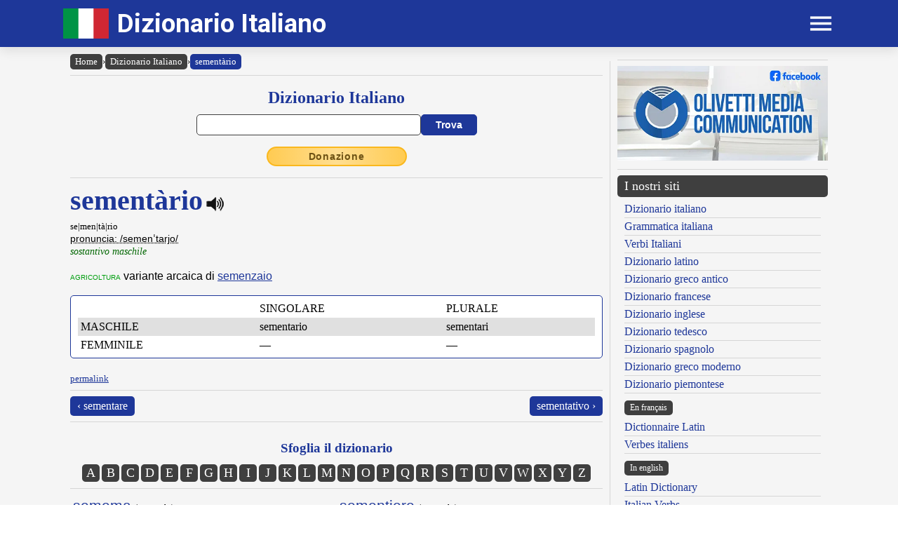

--- FILE ---
content_type: text/css
request_url: https://www.dizionario-italiano.it/inc/dizionario-italiano-v2.css
body_size: 1604
content:
#myth {
    min-height: 250px;
}

#myth1 {
    min-height: 250px;
}

#myth2 {
    min-height: auto;
}

.fir {
    display: none !important;
}

.sec {
    width: 100%;
}

ul {
    list-style-type: none;
    padding: 0px;
    margin: 0px;
}

ul li {
    padding-left: 15px;
    text-indent: -1em;
}

li:before {
    content: "– ";
    position: relative;
}

.blocklist {
    width: 100%;
    border: 1px solid #1e3799;
    border-radius: 5px;
    padding: 5px 10px !important;
}

blockquote {
    margin: 0 20px 0 20px;
    border: 1px;
    padding: 10px;
    margin-bottom: 10px;
    border-style: solid;
    font-size: 18px;
    font-style: italic;
    font-family: serif;
    text-align: justify;
}

blockquote.warn {
    margin: 0;
    background-color: #C0C0C0;
    border: 2px;
    padding: 10px;
    margin-bottom: 10px;
    border-style: solid;
    border-color: #1e3799;
    font-size: 18px;
    font-style: italic;
    font-family: serif;

}

#cleft {
    float: left;
    width: 33%;
}

#cright {
    float: right;
    width: 33%;
}

#ccenter {
    display: inline-block;
    width: 33%;
}

.piccolo {
    font-family: Verdana, Arial, Helvetica;
    font-size: 8pt;
    color: navy;
    font-weight: normal;
    font-style: normal;
    line-height: normal;
    font-variant: normal;
    text-transform: none;
    text-decoration: none
}

.esempi {
    font-family: 'Microsoft Sans Serif', Helvetica, Arial, 'Noto Sans', 'Ubuntu Regular', 'DejaVu Sans', 'Liberation Sans';
    font-size: 0.9em;
    color: #505050;
    font-weight: normal;
    font-style: normal;
    line-height: normal;
    font-variant: normal;
    text-transform: none;
    text-decoration: none
}

.testo {
    font-family: 'Microsoft Sans Serif', Helvetica, Arial, 'Noto Sans', 'Ubuntu Regular', 'DejaVu Sans', 'Liberation Sans';
    font-size: 1em;
    color: #000066;
    font-weight: normal;
    font-style: normal;
    line-height: normal;
    font-variant: normal;
    text-transform: none;
    text-decoration: none
}

.aiuto {
    font-family: 'Microsoft Sans Serif', Helvetica, Arial, 'Noto Sans', 'Ubuntu Regular', 'DejaVu Sans', 'Liberation Sans';
    font-size: 09.em;
    color: #006600;
    font-weight: normal;
    font-style: normal;
    line-height: normal;
    font-variant: normal;
    text-transform: none;
    text-decoration: none
}

.radice {
    color: #000000;
    font-weight: bold
}

.desinenza {
    color: #009900;
    font-weight: bold
}

.eccezioni {
    font-size: 11pt;
    color: #FF0000;
    font-weight: normal;
    font-style: italic;
}

.lemma {
    font-family: 'Palatino Linotype', Times, 'Times New Roman', Verdana, 'Noto Serif', 'Ubuntu Regular', 'DejaVu Serif', 'Liberation Serif';
    font-size: 2.5em;
    color: #1e3799;
    font-weight: bold;
}

.paradigma {
    font-family: 'Microsoft Sans Serif', Helvetica, Arial, 'Noto Sans', 'Ubuntu Regular', 'DejaVu Sans', 'Liberation Sans';
    font-size: 0.8em;
    color: #1e3799;
    font-weight: 300;
}

.disambigua {
    font-size: 0.8em;
    color: #000000;
    font-weight: normal;
    font-style: italic;
}

.grammatica {
    font-size: 0.9em;
    color: #006600;
    font-style: italic;
}

.articolo {
    font-family: 'Microsoft Sans Serif', Helvetica, Arial, 'Noto Sans', 'Ubuntu Regular', 'DejaVu Sans', 'Liberation Sans';
    font-size: 1em;
    color: #000066;
    font-weight: normal;
    font-style: normal;
    line-height: normal;
    font-variant: normal;
    text-transform: none;
    text-decoration: none
}

.etimo {
    font-size: 0.9em;
    color: #000000;
}

.ausiliare {
    font-size: 0.9em;
    color: #FF0000;
}

.autore {
    font-size: 0.9em;
    color: #1e3799;
    font-variant: small-caps;
    transform: capitalize
}

.registro {
    font-size: 0.9em;
    color: #991A91;
}

.frequenza {
    font-size: 0.9em;
    color: #870400;
}

.modo {
    font-size: 0.9em;
    color: #0057A6;
}

.lingua {
    font-size: 0.9em;
    color: #0000FF;
}

.ambito {
    font-size: 0.9em;
    color: #009E0F;
    font-variant: small-caps;
    transform: capitalize
}

.paradigma {
    font-size: 0.9em;
    color: #000000;
}

.italiano {
    font-family: 'Microsoft Sans Serif', Helvetica, Arial, 'Noto Sans', 'Ubuntu Regular', 'DejaVu Sans', 'Liberation Sans';
    font-size: 1em;
    color: #000000;
    font-weight: normal;
    font-style: normal;
    line-height: normal;
    font-variant: normal;
    text-transform: none;
    text-decoration: none
}

.cit_ita_1 {
    font-family: 'Microsoft Sans Serif', Helvetica, Arial, 'Noto Sans', 'Ubuntu Regular', 'DejaVu Sans', 'Liberation Sans';
    font-size: 1.1em;
    color: #004796;
    font-weight: normal;
    font-style: normal;
    line-height: normal;
    font-variant: normal;
    text-transform: none;
    text-decoration: none
}

.cit_ita_2 {
    font-family: 'Microsoft Sans Serif', Helvetica, Arial, 'Noto Sans', 'Ubuntu Regular', 'DejaVu Sans', 'Liberation Sans';
    font-size: 1.1em;
    color: #C02000;
    font-weight: normal;
    font-style: normal;
    line-height: normal;
    font-variant: normal;
    text-transform: none;
    text-decoration: none
}

.br_italiano {
    font-family: 'Microsoft Sans Serif', Helvetica, Arial, 'Noto Sans', 'Ubuntu Regular', 'DejaVu Sans', 'Liberation Sans';
    font-size: 1.3em;
    color: #000080;
    font-weight: normal;
    font-style: normal;
    line-height: normal;
    font-variant: normal;
    text-transform: none;
    text-decoration: none
}

h1,
h2,
h3,
h4,
h5 {
    margin: 0 0 0 0px;
    color: #1e3799;
}

/*Verb*/
.tempo {
    font-size: 1.0em;
    color: #FFFFFF;
    font-weight: bold;
}

.verbo {
    font-family: 'Microsoft Sans Serif', Helvetica, Arial, 'Noto Sans', 'Ubuntu Regular', 'DejaVu Sans', 'Liberation Sans';
    font-size: 1.3em;
    color: #FFFFFF;
    font-weight: bold;
    font-style: normal;
    line-height: normal;
    font-variant: normal;
    text-transform: none;
    text-decoration: none
}

.modo_verb {
    font-size: 1.1em;
    color: #FFFFFF;
    font-weight: bold;
}

/* Letteratura */
#letteratura .navbar-left {
    float: left;
    margin-bottom: 6px;
}

#letteratura .navbar-right {
    float: right;
    margin-bottom: 6px;
}

@media only screen and (max-width: 550px) {
    #letteratura .navbar-left {
        display: block;
        float: none;
        margin-bottom: 10px;
        text-align: center;
    }

    #letteratura .navbar-right {
        display: block;
        float: none;
        text-align: center;
    }
}

#letteratura blockquote {
    display: table-cell;
}

div#dvTOCHldr a {
    position: relative;
    display: block;
}

div#dvTOCHldr .dvTOC {
    width: calc(100% - 15px);
    min-width: 95%;
    display: inline-block;
    position: relative;
    padding: 2px 0;
}

div#dvTOCHldr .dvTOC span {
    display: block;
    text-decoration: underline !important;
    line-height: 1.5em;
}

div#dvTOCHldr .dvTOCTitle {
    float: left;
    display: block;
    position: relative;
    z-index: 2;
    padding: 1px 0.5em;
    background: #F5F5F5;
    max-width: 80%;
}

div#dvTOCHldr .dvDot {
    border-bottom: 2px dotted #ccc;
    position: absolute;
    width: 100%;
    top: 50%;
    transform: translateY(-50%);
}

div#dvTOCHldr .dvTOC:hover .dvDot {
    border-bottom: 2px dotted #FF7F81;
}

div#dvTOCHldr .dvTOCPg {
    position: absolute;
    z-index: 2;
    padding: 1px 0.5em;
    background: #F5F5F5;
    right: 0;
    top: 50%;
    transform: translateY(-50%);
}

#letteratura .dvTOC .dvTOCTitle span div.ap {
    float: left;
    margin-right: 5px;
    color: #F00000;
    font-weight: bold;
}

.tt0 {
    font-size: 24px;
    text-align: center;
}

.tt1 {
    font-size: 22px;
}

.tt2 {
    font-size: 20px;
}

.tt3 {
    font-size: 18px;
}

.tt4 {
    font-size: 16px;
}

.tt5 {
    font-size: 14px;
}

.tt6 {
    font-size: 12px;
}

.tt7 {
    font-size: 10px;
}

.tt8 {
    font-size: 9px;
}

.tt9 {
    font-size: 7px;
}

.bd0,
.bd1,
.bd2,
.bd3,
.bd4,
.bd5,
.bd6,
.bd7,
.bd8,
.bd9 {
    line-height: 1.6em;
}

.bd0 {
    font-size: 16px;
    text-align: justify;
}

.bd1 {
    font-size: 14px;
    text-align: justify;
}

.bd2 {
    font-size: 12px;
    text-align: justify;
}

.bd3 {
    font-size: 11px;
}

.bd4 {
    font-size: 10px;
}

.bd5 {
    font-size: 9px;
}

.bd6 {
    font-size: 8px;
}

.bd7 {
    font-size: 7px;
}

.bd8 {
    font-size: 6px;
}

.bd9 {
    font-size: 5px;
}

.nota-lnk {
    font-size: 12.5px;
    font-weight: bold;
    color: #FF0000 !important;
    text-decoration: none !important;
}

.nota-txt {
    font-size: 12.5px;
    color: #0f5421;
}

.nota-txt p b {
    color: #FF0000;
}

.nota-txt-offset {
    display: block;
    position: relative;
    top: -70px;
    visibility: hidden;
}

.nil-txt {
    display: none;
}

#nota-preview {
    position: absolute;
    display: none;
    background: #FFFFFF;
    max-width: 400px;
    padding: 3px 20px;
    margin: 0 20px;
    box-shadow: 3px 3px 3px #ababab;
}

.nt0 {
    font-size: 11px;
    text-align: justify;
    font-style: italic;
}

.nt1 {
    font-size: 9px;
    text-align: justify;
    font-style: italic;
}

.nt2 {
    font-size: 7px;
    text-align: justify;
    font-style: italic;
}

.nt3 {
    font-size: 7px;
}

.nt4 {
    font-size: 6px;
}

.nt5 {
    font-size: 5px;
}

.nt6 {
    font-size: 5px;
}

.nt7 {
    font-size: 5px;
}

.nt8 {
    font-size: 5px;
}

.nt9 {
    font-size: 5px;
}

.toc0 {
    font-size: 24px;
    text-align: center;
}

.toc1 {
    font-size: 18px;
    margin-left: 15px;
}

.toc2 {
    font-size: 15px;
    margin-left: 30px;
}

.toc3 {
    font-size: 13px;
    margin-left: 45px;
}

.toc4 {
    font-size: 11px;
    margin-left: 60px;
}

.toc5 {
    font-size: 10px;
    margin-left: 75px;
}

.toc6 {
    font-size: 9px;
    margin-left: 90px;
}

.toc7 {
    font-size: 8px;
    margin-left: 105px;
}

.toc8 {
    font-size: 7px;
    margin-left: 120px;
}

.toc9 {
    font-size: 6px;
    margin-left: 135px;
}

/* Letteratura */
a.auth_accrd {
    cursor: pointer;
}

a.auth_accrd.active {
    font-weight: bold;
}

ul.opr_accrd {
    margin: 0 0 10px 15px;
    padding: 0;
    display: none;
    border-left: 2px solid #000080;
}

ul.opr_accrd.active {
    display: block;
}

ul.opr_accrd li {
    margin-left: 30px;
    padding-top: 3px;
}

ul.opr_accrd li:before {
    content: unset;
    position: unset;
}

ul.opr_accrd li a {
    font-size: 18px;
    display: inline-block;
}

.br_rel {
    position: relative;
    padding-left: 10px;
    padding-right: 10px;
}

.br_border {
    border-right: 1px solid #000;
}

/* Icons */
i.fi-page-icon {
    content: url("../../inc/foundation-icons/svgs/fi-book.svg");
    width: 23px;
    vertical-align: middle;
    margin-right: 3px;
}

i.fi-works-icon {
    content: url("../../inc/foundation-icons/svgs/fi-book.svg");
    width: 20px;
    vertical-align: middle;
    margin-right: 3px;
}

.fi-author-icon {
    content: url("../../inc/foundation-icons/svgs/fi-torso.svg");
    width: 20px;
    vertical-align: middle;
    margin-right: 3px;
}

.fi-author-works-icon {
    content: url("../../inc/foundation-icons/svgs/fi-book.svg");
    width: 20px;
    vertical-align: middle;
    margin-right: 3px;
    position: absolute;
    right: 10px;
}

.linguamadre-search-item {
    display: flex;
    flex-direction: column;
    row-gap: 3px;
    padding-bottom: 10px;
}
.linguamadre-search-title {
    font-size: 24px;
}
.linguamadre-search-link {
    color: #008000 !important;
}
.linguamadre-search-text {
    margin: 0;
    line-height: 1.35em;
}

.linguamadre-pagination {
    display: flex;
    flex-direction: row;
    justify-content: center;
    align-items: center;
    flex-wrap: wrap;
    column-gap: 5px;
    row-gap: 5px;
    margin-top: 20px;
    margin-bottom: 20px;
}

.conjugation-container {
    font-family: 'Verdana';
    font-size: 15px;
}
.conjugation-container .cpad {
    padding: 0.15rem 0.4rem;
}
.conjugation-container .cgap {
    column-gap: 3px;
}

.browser_pagination {
    display: flex;
    flex-direction: row;
    justify-content: center;
    align-items: center;
    flex-wrap: wrap;
    column-gap: 5px;
    row-gap: 5px;
    padding-top: 0.25rem;
    padding-bottom: 0.25rem;
}


--- FILE ---
content_type: text/css
request_url: https://www.dizionario-italiano.it/inc/template.style.media.css
body_size: 384
content:
@media screen and (max-width: 1000px) {
    /* ADS */
    #ads_left {
        max-width: 320px;
        text-align: center;
        margin: 10px auto;
        float: none;
    }
    #ads_right {
        max-width: 320px;
        text-align: center;
        margin: 10px auto;
        float: none;
    }
}


@media screen and (max-width: 800px) {
    /* PAGE */
    .section {
        clear: both;
        display: flex;
        flex-direction: column;
    }
    .section.gap {
        row-gap: 5px;
    }

    /* MAIN */
    #main .content .right-content {
        min-width: 180px;
        max-width: 180px;
        flex-grow: 1;
        padding: 10px;
        overflow-x: hidden;
    }

    /* OTHERS */
    .flexion-large {
        display: none;
    }
    .flexion-medium {
        display: flex;
    }

    .hide-on-tablet {
        display: none !important;
    }
    .show-on-tablet-block {
        display: block !important;
    }
    .show-on-tablet-flex {
        display: flex !important;
    }
}

@media screen and (max-width: 600px) {
    /* HEADER */
    #header .header-wrapper .header-container .logo-container #logoImage {
        width: 50px;
        height: auto;
    }
    
    #header .header-wrapper .header-container .button-container #appButton #menuButton {
        width: 35px;
        height: auto;
        cursor: pointer;
    }
        
    #header .header-wrapper .header-container .button-container .lang-toggle img {
        width: 25px;
        height: auto;
    }

    #header .header-wrapper .header-container .brand {
        width: 90%;
    }
    
    #header .header-wrapper .header-container .site-name {
        display: inline-block;
        margin: 0 12px;
        font-family: 'Roboto', sans-serif;
        font-weight: 700;
        font-size: 1.5em;
        color: #FFFFFF;
        text-decoration: none;
    }

    #header.sticky .header-wrapper .header-container .site-name {
        white-space: nowrap;
        text-overflow: ellipsis;
        overflow: hidden;
        text-align: left;
        /* direction: rtl; */
    }
    
    #header .navigation-wrapper #navigation .navigation-content {
        max-width: 1100px;
        max-height: 500px;
        margin: 0 auto;
    
        display: flex;
        flex-direction: column;
        justify-content: flex-start;
        align-items: center;
        transition: 0.5s;
    }

    #header .navigation-wrapper #navigation .navigation-content .navigation-row {
        flex-grow: 1;
        display: flex;
        flex-direction: row;
        justify-content: center;
        flex-wrap: wrap;
        padding-bottom: 10px;
    }
    
    #header .navigation-wrapper #navigation .navigation-content .navigation-row .navigation-item {
        flex-grow: 1;
        display: flex;
        flex-direction: column;
        justify-content: flex-start;
        align-items: flex-start;
        width: 35%;
        margin: 0;
        padding: 10px 10px 0 10px;
    }

    #header .navigation-wrapper #navigation .navigation-content .navigation-row .navigation-item ul {
        width: 100%;
        padding: 5px;
    }
    
    #header .navigation-wrapper #navigation .navigation-content .navigation-row .navigation-item ul li {
        margin: 0 0 3px 0;
        padding: 0 0 3px 0;
        text-indent: 0;
        border-bottom: solid 1px #d6d6d6;
    }
    
    #header .navigation-wrapper #navigation .navigation-content .navigation-row .navigation-item ul li::before {
        content: '';
    }

    #header .navigation-wrapper #navigation .navigation-content .navigation-row .navigation-item a {
        display: block;
        font-family: 'Roboto', sans-serif;
        font-size: 1em;
        font-weight: 500;
        color: #1e3799;
        text-align: left;
        text-decoration: none;
    }
    
    #header .navigation-wrapper #navigation .navigation-content .navigation-row .navigation-item a.nav-title {
        width: 100%;
        padding: 4px 7px;
        margin-top: 5px;
        font-weight: 500;
        font-size: 1em !important;
        color: #FFFFFF !important;
        background-color: #3f3f3f;
        border-radius: 5px;
    }
    
    /* MAIN */
    #main .content {
        flex-grow: 1;
        display: flex;
        flex-direction: column;
        justify-content: center;
        align-items: center;
        margin: 0 auto;
        font-family: 'Verdana';
    }
    
    #main .content .left-content {
        /* max-width: 800px; */
        width: 100%;
        flex-grow: 1;
        padding: 10px;
        overflow-x: hidden;
        position: relative;
    }
    
    #main .content .middle-divider {
        display: none;
    }
    
    #main .content .middle-divider .border {
        display: none;
    }

    #main .content .right-content {
        min-width: 320px;
        max-width: 320px;
        margin: 0 auto;
        flex-grow: 1;
        padding: 10px;
        overflow-x: hidden;
        position: relative;
    }

    /* OTHERS */
    .hide-on-mobile {
        display: none !important;
    }
    .show-on-mobile-block {
        display: block !important;
    }
    .show-on-mobile-flex {
        display: flex !important;
    }
}

--- FILE ---
content_type: application/javascript
request_url: https://www.dizionario-italiano.it/inc/template.script.js
body_size: -143
content:
const header = $("#header");
const headerHeight = header.height(); 
const navigation = $("#navigation");
const navigationContent = $("#navigation .navigation-content");
const main = $("#main");
const appButton = $("#header .header-wrapper .header-container .button-container #appButton");
const menuButton = $("#header .header-wrapper .header-container .button-container #appButton #menuButton");

headerScroll();

$(window).on("scroll", function(event) {
    headerScroll();
});

function headerScroll() {
    const currentScroll = $(window).scrollTop();
    if (currentScroll > (headerHeight * 2)) {
        main.css({ "padding-top": `${headerHeight}px` });
        header.addClass("sticky");
    }
    else {
        main.css({ "padding-top": `0` });
        header.removeClass("sticky");
    }
}

$("#header .header-wrapper .header-container .button-container #appButton").on("click", function(event) {
    event.preventDefault();
    if (navigation.hasClass("show")) {
        navigationContent.removeClass("scroll-vertical");
        navigation.removeClass("show");
        navigation.slideUp(300);
    }
    else {
        navigation.addClass("show");
        navigation.slideDown(300, function() {
            navigationContent.addClass("scroll-vertical");
        });
    }
});

$(document).on("mouseup", function(event) {
    event.preventDefault();
    var navigation = $("#navigation");
    if (navigation.hasClass("show") && !appButton.is(event.target) && !menuButton.is(event.target) && !navigation.is(event.target) && navigation.has(event.target).length === 0) {
        navigationContent.removeClass("scroll-vertical");
        navigation.removeClass("show");
        navigation.slideUp(300);
    }
});

$(".checkbox-single").on("change", function(event) {
    $(".checkbox-single").not(this).prop('checked', false);
});